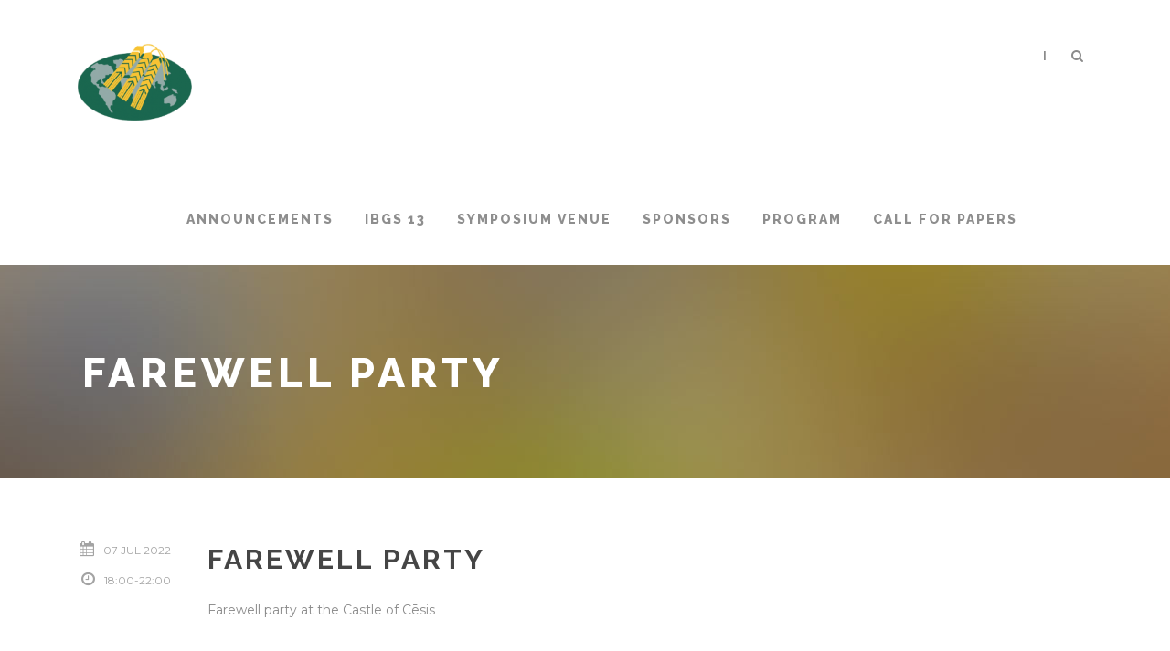

--- FILE ---
content_type: text/html; charset=UTF-8
request_url: https://ibgs.arei.lv/session/farewell-party/
body_size: 9935
content:
<!DOCTYPE html>
<!--[if IE 7]><html class="ie ie7 ltie8 ltie9" lang="en-US"><![endif]-->
<!--[if IE 8]><html class="ie ie8 ltie9" lang="en-US"><![endif]-->
<!--[if !(IE 7) | !(IE 8)  ]><!-->
<html lang="en-US">
<!--<![endif]-->

<head>
	<meta charset="UTF-8" />
	<meta name="viewport" content="initial-scale=1.0" />	
		
	<link rel="pingback" href="https://ibgs.arei.lv/xmlrpc.php" />
	<title>Farewell party &#8211; ibgs.arei.lv</title>
<meta name='robots' content='max-image-preview:large' />
<link rel='dns-prefetch' href='//fonts.googleapis.com' />
<link rel="alternate" title="oEmbed (JSON)" type="application/json+oembed" href="https://ibgs.arei.lv/wp-json/oembed/1.0/embed?url=https%3A%2F%2Fibgs.arei.lv%2Fsession%2Ffarewell-party%2F" />
<link rel="alternate" title="oEmbed (XML)" type="text/xml+oembed" href="https://ibgs.arei.lv/wp-json/oembed/1.0/embed?url=https%3A%2F%2Fibgs.arei.lv%2Fsession%2Ffarewell-party%2F&#038;format=xml" />
<style id='wp-img-auto-sizes-contain-inline-css' type='text/css'>
img:is([sizes=auto i],[sizes^="auto," i]){contain-intrinsic-size:3000px 1500px}
/*# sourceURL=wp-img-auto-sizes-contain-inline-css */
</style>
<style id='wp-block-library-inline-css' type='text/css'>
:root{--wp-block-synced-color:#7a00df;--wp-block-synced-color--rgb:122,0,223;--wp-bound-block-color:var(--wp-block-synced-color);--wp-editor-canvas-background:#ddd;--wp-admin-theme-color:#007cba;--wp-admin-theme-color--rgb:0,124,186;--wp-admin-theme-color-darker-10:#006ba1;--wp-admin-theme-color-darker-10--rgb:0,107,160.5;--wp-admin-theme-color-darker-20:#005a87;--wp-admin-theme-color-darker-20--rgb:0,90,135;--wp-admin-border-width-focus:2px}@media (min-resolution:192dpi){:root{--wp-admin-border-width-focus:1.5px}}.wp-element-button{cursor:pointer}:root .has-very-light-gray-background-color{background-color:#eee}:root .has-very-dark-gray-background-color{background-color:#313131}:root .has-very-light-gray-color{color:#eee}:root .has-very-dark-gray-color{color:#313131}:root .has-vivid-green-cyan-to-vivid-cyan-blue-gradient-background{background:linear-gradient(135deg,#00d084,#0693e3)}:root .has-purple-crush-gradient-background{background:linear-gradient(135deg,#34e2e4,#4721fb 50%,#ab1dfe)}:root .has-hazy-dawn-gradient-background{background:linear-gradient(135deg,#faaca8,#dad0ec)}:root .has-subdued-olive-gradient-background{background:linear-gradient(135deg,#fafae1,#67a671)}:root .has-atomic-cream-gradient-background{background:linear-gradient(135deg,#fdd79a,#004a59)}:root .has-nightshade-gradient-background{background:linear-gradient(135deg,#330968,#31cdcf)}:root .has-midnight-gradient-background{background:linear-gradient(135deg,#020381,#2874fc)}:root{--wp--preset--font-size--normal:16px;--wp--preset--font-size--huge:42px}.has-regular-font-size{font-size:1em}.has-larger-font-size{font-size:2.625em}.has-normal-font-size{font-size:var(--wp--preset--font-size--normal)}.has-huge-font-size{font-size:var(--wp--preset--font-size--huge)}.has-text-align-center{text-align:center}.has-text-align-left{text-align:left}.has-text-align-right{text-align:right}.has-fit-text{white-space:nowrap!important}#end-resizable-editor-section{display:none}.aligncenter{clear:both}.items-justified-left{justify-content:flex-start}.items-justified-center{justify-content:center}.items-justified-right{justify-content:flex-end}.items-justified-space-between{justify-content:space-between}.screen-reader-text{border:0;clip-path:inset(50%);height:1px;margin:-1px;overflow:hidden;padding:0;position:absolute;width:1px;word-wrap:normal!important}.screen-reader-text:focus{background-color:#ddd;clip-path:none;color:#444;display:block;font-size:1em;height:auto;left:5px;line-height:normal;padding:15px 23px 14px;text-decoration:none;top:5px;width:auto;z-index:100000}html :where(.has-border-color){border-style:solid}html :where([style*=border-top-color]){border-top-style:solid}html :where([style*=border-right-color]){border-right-style:solid}html :where([style*=border-bottom-color]){border-bottom-style:solid}html :where([style*=border-left-color]){border-left-style:solid}html :where([style*=border-width]){border-style:solid}html :where([style*=border-top-width]){border-top-style:solid}html :where([style*=border-right-width]){border-right-style:solid}html :where([style*=border-bottom-width]){border-bottom-style:solid}html :where([style*=border-left-width]){border-left-style:solid}html :where(img[class*=wp-image-]){height:auto;max-width:100%}:where(figure){margin:0 0 1em}html :where(.is-position-sticky){--wp-admin--admin-bar--position-offset:var(--wp-admin--admin-bar--height,0px)}@media screen and (max-width:600px){html :where(.is-position-sticky){--wp-admin--admin-bar--position-offset:0px}}

/*# sourceURL=wp-block-library-inline-css */
</style><style id='wp-block-image-inline-css' type='text/css'>
.wp-block-image>a,.wp-block-image>figure>a{display:inline-block}.wp-block-image img{box-sizing:border-box;height:auto;max-width:100%;vertical-align:bottom}@media not (prefers-reduced-motion){.wp-block-image img.hide{visibility:hidden}.wp-block-image img.show{animation:show-content-image .4s}}.wp-block-image[style*=border-radius] img,.wp-block-image[style*=border-radius]>a{border-radius:inherit}.wp-block-image.has-custom-border img{box-sizing:border-box}.wp-block-image.aligncenter{text-align:center}.wp-block-image.alignfull>a,.wp-block-image.alignwide>a{width:100%}.wp-block-image.alignfull img,.wp-block-image.alignwide img{height:auto;width:100%}.wp-block-image .aligncenter,.wp-block-image .alignleft,.wp-block-image .alignright,.wp-block-image.aligncenter,.wp-block-image.alignleft,.wp-block-image.alignright{display:table}.wp-block-image .aligncenter>figcaption,.wp-block-image .alignleft>figcaption,.wp-block-image .alignright>figcaption,.wp-block-image.aligncenter>figcaption,.wp-block-image.alignleft>figcaption,.wp-block-image.alignright>figcaption{caption-side:bottom;display:table-caption}.wp-block-image .alignleft{float:left;margin:.5em 1em .5em 0}.wp-block-image .alignright{float:right;margin:.5em 0 .5em 1em}.wp-block-image .aligncenter{margin-left:auto;margin-right:auto}.wp-block-image :where(figcaption){margin-bottom:1em;margin-top:.5em}.wp-block-image.is-style-circle-mask img{border-radius:9999px}@supports ((-webkit-mask-image:none) or (mask-image:none)) or (-webkit-mask-image:none){.wp-block-image.is-style-circle-mask img{border-radius:0;-webkit-mask-image:url('data:image/svg+xml;utf8,<svg viewBox="0 0 100 100" xmlns="http://www.w3.org/2000/svg"><circle cx="50" cy="50" r="50"/></svg>');mask-image:url('data:image/svg+xml;utf8,<svg viewBox="0 0 100 100" xmlns="http://www.w3.org/2000/svg"><circle cx="50" cy="50" r="50"/></svg>');mask-mode:alpha;-webkit-mask-position:center;mask-position:center;-webkit-mask-repeat:no-repeat;mask-repeat:no-repeat;-webkit-mask-size:contain;mask-size:contain}}:root :where(.wp-block-image.is-style-rounded img,.wp-block-image .is-style-rounded img){border-radius:9999px}.wp-block-image figure{margin:0}.wp-lightbox-container{display:flex;flex-direction:column;position:relative}.wp-lightbox-container img{cursor:zoom-in}.wp-lightbox-container img:hover+button{opacity:1}.wp-lightbox-container button{align-items:center;backdrop-filter:blur(16px) saturate(180%);background-color:#5a5a5a40;border:none;border-radius:4px;cursor:zoom-in;display:flex;height:20px;justify-content:center;opacity:0;padding:0;position:absolute;right:16px;text-align:center;top:16px;width:20px;z-index:100}@media not (prefers-reduced-motion){.wp-lightbox-container button{transition:opacity .2s ease}}.wp-lightbox-container button:focus-visible{outline:3px auto #5a5a5a40;outline:3px auto -webkit-focus-ring-color;outline-offset:3px}.wp-lightbox-container button:hover{cursor:pointer;opacity:1}.wp-lightbox-container button:focus{opacity:1}.wp-lightbox-container button:focus,.wp-lightbox-container button:hover,.wp-lightbox-container button:not(:hover):not(:active):not(.has-background){background-color:#5a5a5a40;border:none}.wp-lightbox-overlay{box-sizing:border-box;cursor:zoom-out;height:100vh;left:0;overflow:hidden;position:fixed;top:0;visibility:hidden;width:100%;z-index:100000}.wp-lightbox-overlay .close-button{align-items:center;cursor:pointer;display:flex;justify-content:center;min-height:40px;min-width:40px;padding:0;position:absolute;right:calc(env(safe-area-inset-right) + 16px);top:calc(env(safe-area-inset-top) + 16px);z-index:5000000}.wp-lightbox-overlay .close-button:focus,.wp-lightbox-overlay .close-button:hover,.wp-lightbox-overlay .close-button:not(:hover):not(:active):not(.has-background){background:none;border:none}.wp-lightbox-overlay .lightbox-image-container{height:var(--wp--lightbox-container-height);left:50%;overflow:hidden;position:absolute;top:50%;transform:translate(-50%,-50%);transform-origin:top left;width:var(--wp--lightbox-container-width);z-index:9999999999}.wp-lightbox-overlay .wp-block-image{align-items:center;box-sizing:border-box;display:flex;height:100%;justify-content:center;margin:0;position:relative;transform-origin:0 0;width:100%;z-index:3000000}.wp-lightbox-overlay .wp-block-image img{height:var(--wp--lightbox-image-height);min-height:var(--wp--lightbox-image-height);min-width:var(--wp--lightbox-image-width);width:var(--wp--lightbox-image-width)}.wp-lightbox-overlay .wp-block-image figcaption{display:none}.wp-lightbox-overlay button{background:none;border:none}.wp-lightbox-overlay .scrim{background-color:#fff;height:100%;opacity:.9;position:absolute;width:100%;z-index:2000000}.wp-lightbox-overlay.active{visibility:visible}@media not (prefers-reduced-motion){.wp-lightbox-overlay.active{animation:turn-on-visibility .25s both}.wp-lightbox-overlay.active img{animation:turn-on-visibility .35s both}.wp-lightbox-overlay.show-closing-animation:not(.active){animation:turn-off-visibility .35s both}.wp-lightbox-overlay.show-closing-animation:not(.active) img{animation:turn-off-visibility .25s both}.wp-lightbox-overlay.zoom.active{animation:none;opacity:1;visibility:visible}.wp-lightbox-overlay.zoom.active .lightbox-image-container{animation:lightbox-zoom-in .4s}.wp-lightbox-overlay.zoom.active .lightbox-image-container img{animation:none}.wp-lightbox-overlay.zoom.active .scrim{animation:turn-on-visibility .4s forwards}.wp-lightbox-overlay.zoom.show-closing-animation:not(.active){animation:none}.wp-lightbox-overlay.zoom.show-closing-animation:not(.active) .lightbox-image-container{animation:lightbox-zoom-out .4s}.wp-lightbox-overlay.zoom.show-closing-animation:not(.active) .lightbox-image-container img{animation:none}.wp-lightbox-overlay.zoom.show-closing-animation:not(.active) .scrim{animation:turn-off-visibility .4s forwards}}@keyframes show-content-image{0%{visibility:hidden}99%{visibility:hidden}to{visibility:visible}}@keyframes turn-on-visibility{0%{opacity:0}to{opacity:1}}@keyframes turn-off-visibility{0%{opacity:1;visibility:visible}99%{opacity:0;visibility:visible}to{opacity:0;visibility:hidden}}@keyframes lightbox-zoom-in{0%{transform:translate(calc((-100vw + var(--wp--lightbox-scrollbar-width))/2 + var(--wp--lightbox-initial-left-position)),calc(-50vh + var(--wp--lightbox-initial-top-position))) scale(var(--wp--lightbox-scale))}to{transform:translate(-50%,-50%) scale(1)}}@keyframes lightbox-zoom-out{0%{transform:translate(-50%,-50%) scale(1);visibility:visible}99%{visibility:visible}to{transform:translate(calc((-100vw + var(--wp--lightbox-scrollbar-width))/2 + var(--wp--lightbox-initial-left-position)),calc(-50vh + var(--wp--lightbox-initial-top-position))) scale(var(--wp--lightbox-scale));visibility:hidden}}
/*# sourceURL=https://ibgs.arei.lv/wp-includes/blocks/image/style.min.css */
</style>
<style id='global-styles-inline-css' type='text/css'>
:root{--wp--preset--aspect-ratio--square: 1;--wp--preset--aspect-ratio--4-3: 4/3;--wp--preset--aspect-ratio--3-4: 3/4;--wp--preset--aspect-ratio--3-2: 3/2;--wp--preset--aspect-ratio--2-3: 2/3;--wp--preset--aspect-ratio--16-9: 16/9;--wp--preset--aspect-ratio--9-16: 9/16;--wp--preset--color--black: #000000;--wp--preset--color--cyan-bluish-gray: #abb8c3;--wp--preset--color--white: #ffffff;--wp--preset--color--pale-pink: #f78da7;--wp--preset--color--vivid-red: #cf2e2e;--wp--preset--color--luminous-vivid-orange: #ff6900;--wp--preset--color--luminous-vivid-amber: #fcb900;--wp--preset--color--light-green-cyan: #7bdcb5;--wp--preset--color--vivid-green-cyan: #00d084;--wp--preset--color--pale-cyan-blue: #8ed1fc;--wp--preset--color--vivid-cyan-blue: #0693e3;--wp--preset--color--vivid-purple: #9b51e0;--wp--preset--gradient--vivid-cyan-blue-to-vivid-purple: linear-gradient(135deg,rgb(6,147,227) 0%,rgb(155,81,224) 100%);--wp--preset--gradient--light-green-cyan-to-vivid-green-cyan: linear-gradient(135deg,rgb(122,220,180) 0%,rgb(0,208,130) 100%);--wp--preset--gradient--luminous-vivid-amber-to-luminous-vivid-orange: linear-gradient(135deg,rgb(252,185,0) 0%,rgb(255,105,0) 100%);--wp--preset--gradient--luminous-vivid-orange-to-vivid-red: linear-gradient(135deg,rgb(255,105,0) 0%,rgb(207,46,46) 100%);--wp--preset--gradient--very-light-gray-to-cyan-bluish-gray: linear-gradient(135deg,rgb(238,238,238) 0%,rgb(169,184,195) 100%);--wp--preset--gradient--cool-to-warm-spectrum: linear-gradient(135deg,rgb(74,234,220) 0%,rgb(151,120,209) 20%,rgb(207,42,186) 40%,rgb(238,44,130) 60%,rgb(251,105,98) 80%,rgb(254,248,76) 100%);--wp--preset--gradient--blush-light-purple: linear-gradient(135deg,rgb(255,206,236) 0%,rgb(152,150,240) 100%);--wp--preset--gradient--blush-bordeaux: linear-gradient(135deg,rgb(254,205,165) 0%,rgb(254,45,45) 50%,rgb(107,0,62) 100%);--wp--preset--gradient--luminous-dusk: linear-gradient(135deg,rgb(255,203,112) 0%,rgb(199,81,192) 50%,rgb(65,88,208) 100%);--wp--preset--gradient--pale-ocean: linear-gradient(135deg,rgb(255,245,203) 0%,rgb(182,227,212) 50%,rgb(51,167,181) 100%);--wp--preset--gradient--electric-grass: linear-gradient(135deg,rgb(202,248,128) 0%,rgb(113,206,126) 100%);--wp--preset--gradient--midnight: linear-gradient(135deg,rgb(2,3,129) 0%,rgb(40,116,252) 100%);--wp--preset--font-size--small: 13px;--wp--preset--font-size--medium: 20px;--wp--preset--font-size--large: 36px;--wp--preset--font-size--x-large: 42px;--wp--preset--spacing--20: 0.44rem;--wp--preset--spacing--30: 0.67rem;--wp--preset--spacing--40: 1rem;--wp--preset--spacing--50: 1.5rem;--wp--preset--spacing--60: 2.25rem;--wp--preset--spacing--70: 3.38rem;--wp--preset--spacing--80: 5.06rem;--wp--preset--shadow--natural: 6px 6px 9px rgba(0, 0, 0, 0.2);--wp--preset--shadow--deep: 12px 12px 50px rgba(0, 0, 0, 0.4);--wp--preset--shadow--sharp: 6px 6px 0px rgba(0, 0, 0, 0.2);--wp--preset--shadow--outlined: 6px 6px 0px -3px rgb(255, 255, 255), 6px 6px rgb(0, 0, 0);--wp--preset--shadow--crisp: 6px 6px 0px rgb(0, 0, 0);}:where(.is-layout-flex){gap: 0.5em;}:where(.is-layout-grid){gap: 0.5em;}body .is-layout-flex{display: flex;}.is-layout-flex{flex-wrap: wrap;align-items: center;}.is-layout-flex > :is(*, div){margin: 0;}body .is-layout-grid{display: grid;}.is-layout-grid > :is(*, div){margin: 0;}:where(.wp-block-columns.is-layout-flex){gap: 2em;}:where(.wp-block-columns.is-layout-grid){gap: 2em;}:where(.wp-block-post-template.is-layout-flex){gap: 1.25em;}:where(.wp-block-post-template.is-layout-grid){gap: 1.25em;}.has-black-color{color: var(--wp--preset--color--black) !important;}.has-cyan-bluish-gray-color{color: var(--wp--preset--color--cyan-bluish-gray) !important;}.has-white-color{color: var(--wp--preset--color--white) !important;}.has-pale-pink-color{color: var(--wp--preset--color--pale-pink) !important;}.has-vivid-red-color{color: var(--wp--preset--color--vivid-red) !important;}.has-luminous-vivid-orange-color{color: var(--wp--preset--color--luminous-vivid-orange) !important;}.has-luminous-vivid-amber-color{color: var(--wp--preset--color--luminous-vivid-amber) !important;}.has-light-green-cyan-color{color: var(--wp--preset--color--light-green-cyan) !important;}.has-vivid-green-cyan-color{color: var(--wp--preset--color--vivid-green-cyan) !important;}.has-pale-cyan-blue-color{color: var(--wp--preset--color--pale-cyan-blue) !important;}.has-vivid-cyan-blue-color{color: var(--wp--preset--color--vivid-cyan-blue) !important;}.has-vivid-purple-color{color: var(--wp--preset--color--vivid-purple) !important;}.has-black-background-color{background-color: var(--wp--preset--color--black) !important;}.has-cyan-bluish-gray-background-color{background-color: var(--wp--preset--color--cyan-bluish-gray) !important;}.has-white-background-color{background-color: var(--wp--preset--color--white) !important;}.has-pale-pink-background-color{background-color: var(--wp--preset--color--pale-pink) !important;}.has-vivid-red-background-color{background-color: var(--wp--preset--color--vivid-red) !important;}.has-luminous-vivid-orange-background-color{background-color: var(--wp--preset--color--luminous-vivid-orange) !important;}.has-luminous-vivid-amber-background-color{background-color: var(--wp--preset--color--luminous-vivid-amber) !important;}.has-light-green-cyan-background-color{background-color: var(--wp--preset--color--light-green-cyan) !important;}.has-vivid-green-cyan-background-color{background-color: var(--wp--preset--color--vivid-green-cyan) !important;}.has-pale-cyan-blue-background-color{background-color: var(--wp--preset--color--pale-cyan-blue) !important;}.has-vivid-cyan-blue-background-color{background-color: var(--wp--preset--color--vivid-cyan-blue) !important;}.has-vivid-purple-background-color{background-color: var(--wp--preset--color--vivid-purple) !important;}.has-black-border-color{border-color: var(--wp--preset--color--black) !important;}.has-cyan-bluish-gray-border-color{border-color: var(--wp--preset--color--cyan-bluish-gray) !important;}.has-white-border-color{border-color: var(--wp--preset--color--white) !important;}.has-pale-pink-border-color{border-color: var(--wp--preset--color--pale-pink) !important;}.has-vivid-red-border-color{border-color: var(--wp--preset--color--vivid-red) !important;}.has-luminous-vivid-orange-border-color{border-color: var(--wp--preset--color--luminous-vivid-orange) !important;}.has-luminous-vivid-amber-border-color{border-color: var(--wp--preset--color--luminous-vivid-amber) !important;}.has-light-green-cyan-border-color{border-color: var(--wp--preset--color--light-green-cyan) !important;}.has-vivid-green-cyan-border-color{border-color: var(--wp--preset--color--vivid-green-cyan) !important;}.has-pale-cyan-blue-border-color{border-color: var(--wp--preset--color--pale-cyan-blue) !important;}.has-vivid-cyan-blue-border-color{border-color: var(--wp--preset--color--vivid-cyan-blue) !important;}.has-vivid-purple-border-color{border-color: var(--wp--preset--color--vivid-purple) !important;}.has-vivid-cyan-blue-to-vivid-purple-gradient-background{background: var(--wp--preset--gradient--vivid-cyan-blue-to-vivid-purple) !important;}.has-light-green-cyan-to-vivid-green-cyan-gradient-background{background: var(--wp--preset--gradient--light-green-cyan-to-vivid-green-cyan) !important;}.has-luminous-vivid-amber-to-luminous-vivid-orange-gradient-background{background: var(--wp--preset--gradient--luminous-vivid-amber-to-luminous-vivid-orange) !important;}.has-luminous-vivid-orange-to-vivid-red-gradient-background{background: var(--wp--preset--gradient--luminous-vivid-orange-to-vivid-red) !important;}.has-very-light-gray-to-cyan-bluish-gray-gradient-background{background: var(--wp--preset--gradient--very-light-gray-to-cyan-bluish-gray) !important;}.has-cool-to-warm-spectrum-gradient-background{background: var(--wp--preset--gradient--cool-to-warm-spectrum) !important;}.has-blush-light-purple-gradient-background{background: var(--wp--preset--gradient--blush-light-purple) !important;}.has-blush-bordeaux-gradient-background{background: var(--wp--preset--gradient--blush-bordeaux) !important;}.has-luminous-dusk-gradient-background{background: var(--wp--preset--gradient--luminous-dusk) !important;}.has-pale-ocean-gradient-background{background: var(--wp--preset--gradient--pale-ocean) !important;}.has-electric-grass-gradient-background{background: var(--wp--preset--gradient--electric-grass) !important;}.has-midnight-gradient-background{background: var(--wp--preset--gradient--midnight) !important;}.has-small-font-size{font-size: var(--wp--preset--font-size--small) !important;}.has-medium-font-size{font-size: var(--wp--preset--font-size--medium) !important;}.has-large-font-size{font-size: var(--wp--preset--font-size--large) !important;}.has-x-large-font-size{font-size: var(--wp--preset--font-size--x-large) !important;}
/*# sourceURL=global-styles-inline-css */
</style>

<style id='classic-theme-styles-inline-css' type='text/css'>
/*! This file is auto-generated */
.wp-block-button__link{color:#fff;background-color:#32373c;border-radius:9999px;box-shadow:none;text-decoration:none;padding:calc(.667em + 2px) calc(1.333em + 2px);font-size:1.125em}.wp-block-file__button{background:#32373c;color:#fff;text-decoration:none}
/*# sourceURL=/wp-includes/css/classic-themes.min.css */
</style>
<link rel='stylesheet' id='contact-form-7-css' href='https://ibgs.arei.lv/wp-content/plugins/contact-form-7/includes/css/styles.css' type='text/css' media='all' />
<link rel='stylesheet' id='style-css' href='https://ibgs.arei.lv/wp-content/themes/thekeynote/style.css' type='text/css' media='all' />
<link rel='stylesheet' id='Raleway-google-font-css' href='https://fonts.googleapis.com/css?family=Raleway%3A100%2C200%2C300%2Cregular%2C500%2C600%2C700%2C800%2C900&#038;subset=latin' type='text/css' media='all' />
<link rel='stylesheet' id='Montserrat-google-font-css' href='https://fonts.googleapis.com/css?family=Montserrat%3Aregular%2C700&#038;subset=latin' type='text/css' media='all' />
<link rel='stylesheet' id='Droid-Serif-google-font-css' href='https://fonts.googleapis.com/css?family=Droid+Serif%3Aregular%2Citalic%2C700%2C700italic&#038;subset=latin' type='text/css' media='all' />
<link rel='stylesheet' id='superfish-css' href='https://ibgs.arei.lv/wp-content/themes/thekeynote/plugins/superfish/css/superfish.css' type='text/css' media='all' />
<link rel='stylesheet' id='dlmenu-css' href='https://ibgs.arei.lv/wp-content/themes/thekeynote/plugins/dl-menu/component.css' type='text/css' media='all' />
<link rel='stylesheet' id='font-awesome-css' href='https://ibgs.arei.lv/wp-content/themes/thekeynote/plugins/font-awesome-new/css/font-awesome.min.css' type='text/css' media='all' />
<link rel='stylesheet' id='jquery-fancybox-css' href='https://ibgs.arei.lv/wp-content/themes/thekeynote/plugins/fancybox/jquery.fancybox.css' type='text/css' media='all' />
<link rel='stylesheet' id='thekeynote_flexslider-css' href='https://ibgs.arei.lv/wp-content/themes/thekeynote/plugins/flexslider/flexslider.css' type='text/css' media='all' />
<link rel='stylesheet' id='style-responsive-css' href='https://ibgs.arei.lv/wp-content/themes/thekeynote/stylesheet/style-responsive.css' type='text/css' media='all' />
<link rel='stylesheet' id='style-custom-css' href='https://ibgs.arei.lv/wp-content/themes/thekeynote/stylesheet/style-custom.css?1633634760' type='text/css' media='all' />
<link rel='stylesheet' id='ms-main-css' href='https://ibgs.arei.lv/wp-content/plugins/masterslider/public/assets/css/masterslider.main.css' type='text/css' media='all' />
<link rel='stylesheet' id='ms-custom-css' href='https://ibgs.arei.lv/wp-content/uploads/masterslider/custom.css' type='text/css' media='all' />
<link rel='stylesheet' id='dkpdf-frontend-css' href='https://ibgs.arei.lv/wp-content/plugins/dk-pdf/build/frontend-style.css' type='text/css' media='all' />
<script type="text/javascript" src="https://ibgs.arei.lv/wp-includes/js/jquery/jquery.min.js" id="jquery-core-js"></script>
<script type="text/javascript" src="https://ibgs.arei.lv/wp-includes/js/jquery/jquery-migrate.min.js" id="jquery-migrate-js"></script>
<link rel="https://api.w.org/" href="https://ibgs.arei.lv/wp-json/" /><link rel="canonical" href="https://ibgs.arei.lv/session/farewell-party/" />
<link rel='shortlink' href='https://ibgs.arei.lv/?p=4044' />
<script>var ms_grabbing_curosr='https://ibgs.arei.lv/wp-content/plugins/masterslider/public/assets/css/common/grabbing.cur',ms_grab_curosr='https://ibgs.arei.lv/wp-content/plugins/masterslider/public/assets/css/common/grab.cur';</script>
<meta name="generator" content="MasterSlider 3.5.7 - Responsive Touch Image Slider" />
<!-- load the script for older ie version -->
<!--[if lt IE 9]>
<script src="https://ibgs.arei.lv/wp-content/themes/thekeynote/javascript/html5.js" type="text/javascript"></script>
<script src="https://ibgs.arei.lv/wp-content/themes/thekeynote/plugins/easy-pie-chart/excanvas.js" type="text/javascript"></script>
<![endif]-->
<style type="text/css">.recentcomments a{display:inline !important;padding:0 !important;margin:0 !important;}</style></head>

<body class="wp-singular session-template-default single single-session postid-4044 wp-theme-thekeynote _masterslider _msp_version_3.5.7">
<div class="body-wrapper  float-menu" data-home="https://ibgs.arei.lv" >
		<header class="gdlr-header-wrapper">
		<!-- top navigation -->
		
		<!-- logo -->
		<div class="gdlr-header-inner">
			<div class="gdlr-header-container container">
				<!-- logo -->
				<div class="gdlr-logo">
					<a href="https://ibgs.arei.lv" >
						<img src="https://ibgs.arei.lv/wp-content/uploads/2021/10/ibgs_logo_n.png" alt="" width="125" height="90" />					</a>
					<div class="gdlr-responsive-navigation dl-menuwrapper" id="gdlr-responsive-navigation" ><button class="dl-trigger">Open Menu</button><ul id="menu-main-menu" class="dl-menu gdlr-main-mobile-menu"><li id="menu-item-4337" class="menu-item menu-item-type-post_type menu-item-object-page menu-item-4337"><a href="https://ibgs.arei.lv/announcements/">Announcements</a></li>
<li id="menu-item-3660" class="menu-item menu-item-type-post_type menu-item-object-page menu-item-has-children menu-item-3660"><a href="https://ibgs.arei.lv/about-us/">IBGS 13</a>
<ul class="dl-submenu">
	<li id="menu-item-3812" class="menu-item menu-item-type-post_type menu-item-object-page menu-item-3812"><a href="https://ibgs.arei.lv/committees/">Committees</a></li>
	<li id="menu-item-3816" class="menu-item menu-item-type-post_type menu-item-object-page menu-item-3816"><a href="https://ibgs.arei.lv/previous-meetings/">Previous Meetings</a></li>
</ul>
</li>
<li id="menu-item-4424" class="menu-item menu-item-type-post_type menu-item-object-page menu-item-has-children menu-item-4424"><a href="https://ibgs.arei.lv/symposium-venue/">Symposium venue</a>
<ul class="dl-submenu">
	<li id="menu-item-3657" class="menu-item menu-item-type-post_type menu-item-object-page menu-item-3657"><a href="https://ibgs.arei.lv/accommodation/">Travel and Accommodation</a></li>
</ul>
</li>
<li id="menu-item-4412" class="menu-item menu-item-type-post_type menu-item-object-page menu-item-has-children menu-item-4412"><a href="https://ibgs.arei.lv/sponsors/">Sponsors</a>
<ul class="dl-submenu">
	<li id="menu-item-4442" class="menu-item menu-item-type-post_type menu-item-object-page menu-item-4442"><a href="https://ibgs.arei.lv/?page_id=4439">Sponsors REPLY FORM</a></li>
</ul>
</li>
<li id="menu-item-3801" class="menu-item menu-item-type-post_type menu-item-object-page menu-item-has-children menu-item-3801"><a href="https://ibgs.arei.lv/program-2/">Program</a>
<ul class="dl-submenu">
	<li id="menu-item-5250" class="menu-item menu-item-type-post_type menu-item-object-page menu-item-5250"><a href="https://ibgs.arei.lv/live-stream/">Video session records</a></li>
	<li id="menu-item-3886" class="menu-item menu-item-type-post_type menu-item-object-page menu-item-3886"><a href="https://ibgs.arei.lv/program-day-by-day/">Program Day by Day</a></li>
	<li id="menu-item-3798" class="menu-item menu-item-type-post_type menu-item-object-page menu-item-3798"><a href="https://ibgs.arei.lv/barley-field-day/">Barley Field Day</a></li>
	<li id="menu-item-4288" class="menu-item menu-item-type-post_type menu-item-object-page menu-item-4288"><a href="https://ibgs.arei.lv/speakers/">Keynote Speakers</a></li>
</ul>
</li>
<li id="menu-item-4136" class="menu-item menu-item-type-post_type menu-item-object-page menu-item-has-children menu-item-4136"><a href="https://ibgs.arei.lv/paper-and-poster-guidelines-2/">Call for papers</a>
<ul class="dl-submenu">
	<li id="menu-item-4217" class="menu-item menu-item-type-post_type menu-item-object-page menu-item-4217"><a href="https://ibgs.arei.lv/abstract-submission/">ABSTRACT SUBMISSION</a></li>
	<li id="menu-item-4231" class="menu-item menu-item-type-post_type menu-item-object-page menu-item-has-children menu-item-4231"><a href="https://ibgs.arei.lv/presentation-guidlines/">PRESENTATION GUIDLINES</a>
	<ul class="dl-submenu">
		<li id="menu-item-4237" class="menu-item menu-item-type-post_type menu-item-object-page menu-item-4237"><a href="https://ibgs.arei.lv/oral-presentations/">ORAL PRESENTATIONS</a></li>
		<li id="menu-item-4236" class="menu-item menu-item-type-post_type menu-item-object-page menu-item-4236"><a href="https://ibgs.arei.lv/poster-presentations/">POSTER PRESENTATIONS</a></li>
	</ul>
</li>
	<li id="menu-item-4240" class="menu-item menu-item-type-post_type menu-item-object-page menu-item-4240"><a href="https://ibgs.arei.lv/information-on-full-length-papers/">INFORMATION ON FULL LENGTH PAPERS</a></li>
</ul>
</li>
</ul></div>				</div>

				<!-- navigation -->
				<div class="gdlr-navigation-wrapper"><nav class="gdlr-navigation" id="gdlr-main-navigation" role="navigation"><ul id="menu-main-menu-1" class="sf-menu gdlr-main-menu"><li  class="menu-item menu-item-type-post_type menu-item-object-page menu-item-4337menu-item menu-item-type-post_type menu-item-object-page menu-item-4337 gdlr-normal-menu"><a href="https://ibgs.arei.lv/announcements/">Announcements</a></li>
<li  class="menu-item menu-item-type-post_type menu-item-object-page menu-item-has-children menu-item-3660menu-item menu-item-type-post_type menu-item-object-page menu-item-has-children menu-item-3660 gdlr-normal-menu"><a href="https://ibgs.arei.lv/about-us/">IBGS 13</a>
<ul class="sub-menu">
	<li  class="menu-item menu-item-type-post_type menu-item-object-page menu-item-3812"><a href="https://ibgs.arei.lv/committees/">Committees</a></li>
	<li  class="menu-item menu-item-type-post_type menu-item-object-page menu-item-3816"><a href="https://ibgs.arei.lv/previous-meetings/">Previous Meetings</a></li>
</ul>
</li>
<li  class="menu-item menu-item-type-post_type menu-item-object-page menu-item-has-children menu-item-4424menu-item menu-item-type-post_type menu-item-object-page menu-item-has-children menu-item-4424 gdlr-normal-menu"><a href="https://ibgs.arei.lv/symposium-venue/">Symposium venue</a>
<ul class="sub-menu">
	<li  class="menu-item menu-item-type-post_type menu-item-object-page menu-item-3657"><a href="https://ibgs.arei.lv/accommodation/">Travel and Accommodation</a></li>
</ul>
</li>
<li  class="menu-item menu-item-type-post_type menu-item-object-page menu-item-has-children menu-item-4412menu-item menu-item-type-post_type menu-item-object-page menu-item-has-children menu-item-4412 gdlr-normal-menu"><a href="https://ibgs.arei.lv/sponsors/">Sponsors</a>
<ul class="sub-menu">
	<li  class="menu-item menu-item-type-post_type menu-item-object-page menu-item-4442"><a href="https://ibgs.arei.lv/?page_id=4439">Sponsors REPLY FORM</a></li>
</ul>
</li>
<li  class="menu-item menu-item-type-post_type menu-item-object-page menu-item-has-children menu-item-3801menu-item menu-item-type-post_type menu-item-object-page menu-item-has-children menu-item-3801 gdlr-normal-menu"><a href="https://ibgs.arei.lv/program-2/">Program</a>
<ul class="sub-menu">
	<li  class="menu-item menu-item-type-post_type menu-item-object-page menu-item-5250"><a href="https://ibgs.arei.lv/live-stream/">Video session records</a></li>
	<li  class="menu-item menu-item-type-post_type menu-item-object-page menu-item-3886"><a href="https://ibgs.arei.lv/program-day-by-day/">Program Day by Day</a></li>
	<li  class="menu-item menu-item-type-post_type menu-item-object-page menu-item-3798"><a href="https://ibgs.arei.lv/barley-field-day/">Barley Field Day</a></li>
	<li  class="menu-item menu-item-type-post_type menu-item-object-page menu-item-4288"><a href="https://ibgs.arei.lv/speakers/">Keynote Speakers</a></li>
</ul>
</li>
<li  class="menu-item menu-item-type-post_type menu-item-object-page menu-item-has-children menu-item-4136menu-item menu-item-type-post_type menu-item-object-page menu-item-has-children menu-item-4136 gdlr-normal-menu"><a href="https://ibgs.arei.lv/paper-and-poster-guidelines-2/">Call for papers</a>
<ul class="sub-menu">
	<li  class="menu-item menu-item-type-post_type menu-item-object-page menu-item-4217"><a href="https://ibgs.arei.lv/abstract-submission/">ABSTRACT SUBMISSION</a></li>
	<li  class="menu-item menu-item-type-post_type menu-item-object-page menu-item-has-children menu-item-4231"><a href="https://ibgs.arei.lv/presentation-guidlines/">PRESENTATION GUIDLINES</a>
	<ul class="sub-menu">
		<li  class="menu-item menu-item-type-post_type menu-item-object-page menu-item-4237"><a href="https://ibgs.arei.lv/oral-presentations/">ORAL PRESENTATIONS</a></li>
		<li  class="menu-item menu-item-type-post_type menu-item-object-page menu-item-4236"><a href="https://ibgs.arei.lv/poster-presentations/">POSTER PRESENTATIONS</a></li>
	</ul>
</li>
	<li  class="menu-item menu-item-type-post_type menu-item-object-page menu-item-4240"><a href="https://ibgs.arei.lv/information-on-full-length-papers/">INFORMATION ON FULL LENGTH PAPERS</a></li>
</ul>
</li>
</ul></nav>	
<span class="gdlr-menu-search-button-sep">|</span>
<i class="fa fa-search icon-search gdlr-menu-search-button" id="gdlr-menu-search-button" ></i>
<div class="gdlr-menu-search" id="gdlr-menu-search">
	<form method="get" id="searchform" action="https://ibgs.arei.lv/">
				<div class="search-text">
			<input type="text" value="Type Keywords" name="s" autocomplete="off" data-default="Type Keywords" />
		</div>
		<input type="submit" value="" />
		<div class="clear"></div>
	</form>	
</div>		
<div class="gdlr-navigation-gimmick" id="gdlr-navigation-gimmick"></div><div class="clear"></div></div>
				<div class="clear"></div>
			</div>
		</div>
		<div class="clear"></div>
	</header>
	<div id="gdlr-header-substitute" ></div>
	
			<div class="gdlr-page-title-wrapper gdlr-parallax-wrapper gdlr-title-normal"  data-bgspeed="0.5" >
			<div class="gdlr-page-title-overlay"></div>
			<div class="gdlr-page-title-container container" >
				<h1 class="gdlr-page-title">Farewell party</h1>
							</div>	
		</div>	
		<!-- is search -->	<div class="content-wrapper"><div class="gdlr-content">

		<div class="with-sidebar-wrapper">
		<div class="with-sidebar-container container gdlr-class-no-sidebar">
			<div class="with-sidebar-left twelve columns">
				<div class="with-sidebar-content twelve columns">
					<div class="gdlr-item gdlr-item-start-content">
						<div id="session-4044" class="post-4044 session type-session status-publish hentry">
							<div class="gdlr-session-info-wrapper">
								<div class="gdlr-session-info"><div class="session-info session-time"><i class="fa fa-calendar" ></i>07 Jul 2022</div><div class="session-info session-time"><i class="fa fa-clock-o" ></i>18:00-22:00</div><div class="clear"></div></div>							
							</div>								
							<div class="gdlr-session-content">
								<h4 class="gdlr-session-title">Farewell party</h4><p>Farewell party at the Castle of Cēsis</p>



	<div class="dkpdf-button-container" style="            text-align:left ">

		<a class="dkpdf-button" href="/session/farewell-party/?pdf=4044" target="_blank"><span class="dkpdf-button-icon"><i class="fa fa-file-pdf-o"></i></span> Save PDF</a>

	</div>





							</div>			
							<div class="clear"></div>
						</div><!-- #speaker -->
						
					</div><!-- gdlr-item-start-content -->
				</div>
				
				<div class="clear"></div>
			</div>
			
			<div class="clear"></div>
		</div>				
	</div>				

</div><!-- gdlr-content -->
		<div class="clear" ></div>
	</div><!-- content wrapper -->

		
	<footer class="footer-wrapper" >
				<div class="footer-container container">
										<div class="footer-column three columns" id="footer-widget-1" >
					<div id="text-5" class="widget widget_text gdlr-item gdlr-widget"><h3 class="gdlr-widget-title">Contact us</h3><div class="clear"></div>			<div class="textwidget"><p>Institute of Agricultural Resources and Economics<br />
Struktoru street 14, Riga, Latvia<br />
LV-1039<br />
Phone +371 67552909<br />
e-mail: arei[at]arei.lv<br />
Legal adress: Zinatnes street 2, Priekuli, Priekulu parish,<br />
Cesu district, Latvia, LV-4126<br />
Bank: AS "SEB banka"<br />
Swift (BIC) code: UNLALV2X<br />
Account number (IBAN): LV37UNLA0050008519210</p>
<div class="clear"></div>
<div class="gdlr-space" style="margin-top: 30px;"></div>
</div>
		</div>				</div>
										<div class="footer-column three columns" id="footer-widget-2" >
					<div id="text-11" class="widget widget_text gdlr-item gdlr-widget"><h3 class="gdlr-widget-title">Information</h3><div class="clear"></div>			<div class="textwidget"><ul>
<li><a href="/about-us/">About us</a></li>
<li><a href="/privacy-policy/">Privace Policy</a></li>
<li><a href="/terms-and-conditions/">Terms and Conditions</a></li>
</ul>
<div class="clear"></div>
<div class="gdlr-space" style="margin-top: 30px;"></div>
</div>
		</div>				</div>
										<div class="footer-column three columns" id="footer-widget-3" >
									</div>
										<div class="footer-column three columns" id="footer-widget-4" >
					<div id="block-7" class="widget widget_block widget_media_image gdlr-item gdlr-widget">
<figure class="wp-block-image size-full is-style-rounded"><img loading="lazy" decoding="async" width="340" height="142" src="https://ibgs.arei.lv/wp-content/uploads/2021/10/AREI_EN_w.png" alt="" class="wp-image-4190" srcset="https://ibgs.arei.lv/wp-content/uploads/2021/10/AREI_EN_w.png 340w, https://ibgs.arei.lv/wp-content/uploads/2021/10/AREI_EN_w-300x125.png 300w" sizes="auto, (max-width: 340px) 100vw, 340px" /></figure>
</div>				</div>
									<div class="clear"></div>
		</div>
				
				<div class="copyright-wrapper">
			<div class="copyright-container container">
				<div class="copyright-left">
					© AREI, All Right Reserved				</div>
				<div class="copyright-right">
									</div>
				<div class="clear"></div>
			</div>
		</div>
			</footer>
	</div> <!-- body-wrapper -->
<script type="speculationrules">
{"prefetch":[{"source":"document","where":{"and":[{"href_matches":"/*"},{"not":{"href_matches":["/wp-*.php","/wp-admin/*","/wp-content/uploads/*","/wp-content/*","/wp-content/plugins/*","/wp-content/themes/thekeynote/*","/*\\?(.+)"]}},{"not":{"selector_matches":"a[rel~=\"nofollow\"]"}},{"not":{"selector_matches":".no-prefetch, .no-prefetch a"}}]},"eagerness":"conservative"}]}
</script>
<script type="text/javascript"></script><script type="text/javascript" src="https://ibgs.arei.lv/wp-includes/js/dist/hooks.min.js" id="wp-hooks-js"></script>
<script type="text/javascript" src="https://ibgs.arei.lv/wp-includes/js/dist/i18n.min.js" id="wp-i18n-js"></script>
<script type="text/javascript" id="wp-i18n-js-after">
/* <![CDATA[ */
wp.i18n.setLocaleData( { 'text direction\u0004ltr': [ 'ltr' ] } );
//# sourceURL=wp-i18n-js-after
/* ]]> */
</script>
<script type="text/javascript" src="https://ibgs.arei.lv/wp-content/plugins/contact-form-7/includes/swv/js/index.js" id="swv-js"></script>
<script type="text/javascript" id="contact-form-7-js-before">
/* <![CDATA[ */
var wpcf7 = {
    "api": {
        "root": "https:\/\/ibgs.arei.lv\/wp-json\/",
        "namespace": "contact-form-7\/v1"
    }
};
//# sourceURL=contact-form-7-js-before
/* ]]> */
</script>
<script type="text/javascript" src="https://ibgs.arei.lv/wp-content/plugins/contact-form-7/includes/js/index.js" id="contact-form-7-js"></script>
<script type="text/javascript" src="https://ibgs.arei.lv/wp-content/plugins/dk-pdf/build/frontend.js" id="dkpdf-frontend-js"></script>
<script type="text/javascript" src="https://ibgs.arei.lv/wp-content/themes/thekeynote/plugins/superfish/js/superfish.js" id="superfish-js"></script>
<script type="text/javascript" src="https://ibgs.arei.lv/wp-includes/js/hoverIntent.min.js" id="hoverIntent-js"></script>
<script type="text/javascript" src="https://ibgs.arei.lv/wp-content/themes/thekeynote/plugins/dl-menu/modernizr.custom.js" id="modernizr-js"></script>
<script type="text/javascript" src="https://ibgs.arei.lv/wp-content/themes/thekeynote/plugins/dl-menu/jquery.dlmenu.js" id="dlmenu-js"></script>
<script type="text/javascript" src="https://ibgs.arei.lv/wp-content/themes/thekeynote/plugins/jquery.easing.js" id="jquery-easing-js"></script>
<script type="text/javascript" src="https://ibgs.arei.lv/wp-content/themes/thekeynote/plugins/fancybox/jquery.fancybox.pack.js" id="jquery-fancybox-js"></script>
<script type="text/javascript" src="https://ibgs.arei.lv/wp-content/themes/thekeynote/plugins/fancybox/helpers/jquery.fancybox-media.js" id="jquery-fancybox-media-js"></script>
<script type="text/javascript" src="https://ibgs.arei.lv/wp-content/themes/thekeynote/plugins/fancybox/helpers/jquery.fancybox-thumbs.js" id="jquery-fancybox-thumbs-js"></script>
<script type="text/javascript" src="https://ibgs.arei.lv/wp-content/themes/thekeynote/plugins/flexslider/jquery.flexslider.js" id="thekeynote_flexslider-js"></script>
<script type="text/javascript" src="https://ibgs.arei.lv/wp-content/themes/thekeynote/javascript/gdlr-script.js" id="gdlr-script-js"></script>
<script type="text/javascript" src="https://ibgs.arei.lv/wp-includes/js/comment-reply.min.js" id="comment-reply-js" async="async" data-wp-strategy="async" fetchpriority="low"></script>
</body>
</html>